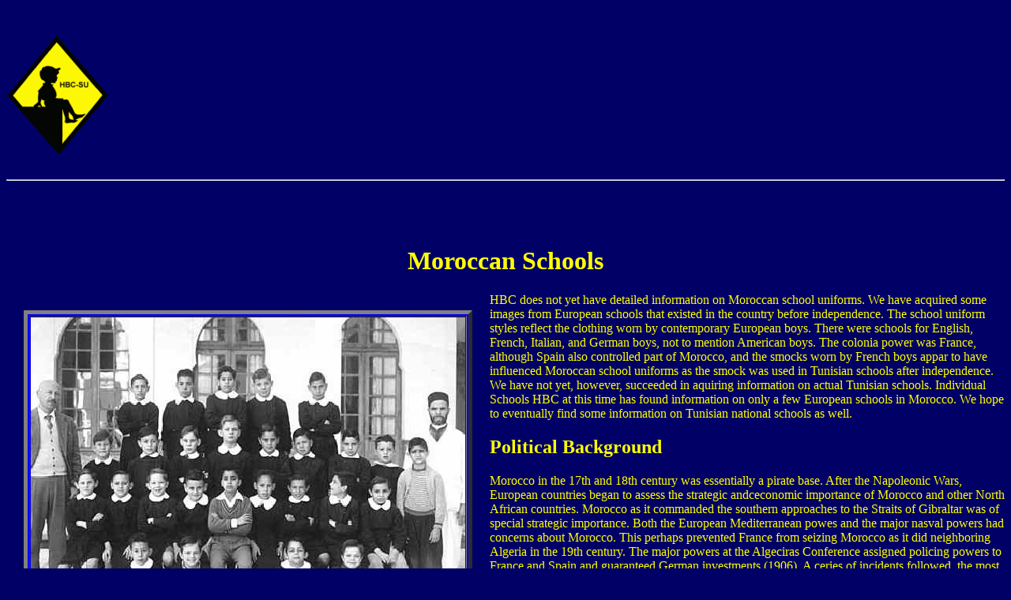

--- FILE ---
content_type: text/html
request_url: https://www.histclo.com/schun/country/other/schunmor.html
body_size: 2746
content:
<!DOCTYPE HTML PUBLIC "-//W3C//DTD HTML 4.0 Final//EN">
<HTML>
<HEAD>

<TITLE> Moroccan Schools </TITLE>

<META NAME="Description" CONTENT="HBC does not yet have detailed information on Moroccan school uniforms. We have acquired some images from European schools  that existed in the country before independence. The school uniform styles reflect the clothing worn by contemporary European boys.  There were schools for English, French, Italian, and German boys, not to mention American boys.  The colonia power was France, although Spain also controlled part of Morocco, and the smocks worn by French boys appar to have influenced Moroccan school uniforms as the smock was used in Tunisian schools after independence. We have not yet, however, succeeded in aquiring information on actual Tunisian schools.  Individual Schools HBC at this time has found information on only a few European schools in Morocco. We hope to eventually find some information on Tunisian national schools as well.  With photos and text. ">

<META NAME="KeyWords" CONTENT="Morocco, Moroccan schools, education, Moroccan education. boy, boys, children, girl, girls, school uniform, garments, caps, military, tunics, sailor suits, shirts, history, historical, fashion, smocks, ">

</HEAD>


<BODY BGCOLOR="#000066" TEXT="#FFFF00" LINK="#FF0000" ALINK="#FFFF00" VLINK="#99CCFF">

<br>
<br>
<img src="/imagef/gif/logosuls.gif">
<br>
<br>
<HR>
<br>
<br>
<br>

<CENTER><h1>Moroccan Schools</h1></CENTER>

<table border=0 width=35% align=left cellpadding=20 >
<tr>
<td>
<table border=5 width=95% align=left bgcolor=##7f00ff">
<tr>
<td><a href="mor/is/ism-flrt.html">
<img src="/image/schun/country/other/tu/gonzalezaz5354s.jpg"></a>
<br>
<hr>
<i>Figure 1.--The 5A class photograph from the Lyc�e Regnault shows the boys in 1955-56 wearing school smocks with short pants and knickers.  This portrait was taken just as Morocco was achirving its independence.  Click on the image to see the same school a decade later with ther boys wearing long pants. </i>
</td>
</tr>
</table>
</td>
</tr>
</table>

<p> HBC does not yet have detailed information on Moroccan school uniforms. We have acquired some images from European schools  that existed in the country before independence. The school uniform styles reflect the clothing worn by contemporary European boys.  There were schools for English, French, Italian, and German boys, not to mention American boys.  The colonia power was France, although Spain also controlled part of Morocco, and the smocks worn by French boys appar to have influenced Moroccan school uniforms as the smock was used in Tunisian schools after independence. We have not yet, however, succeeded in aquiring information on actual Tunisian schools.  Individual Schools HBC at this time has found information on only a few European schools in Morocco. We hope to eventually find some information on Tunisian national schools as well. 
<br>
<h2>Political Background</h2>
<p> Morocco in the 17th and 18th century was essentially a pirate base.  After the Napoleonic Wars, European countries began to assess the strategic andceconomic importance of Morocco and other North African countries.  Morocco as it commanded the southern approaches to the Straits of Gibraltar was of special strategic importance.  Both the European Mediterranean powes and the major nasval powers had concerns about Morocco.  This perhaps prevented France from seizing Morocco as it did neighboring Algeria in the 19th century.  The major powers at the Algeciras Conference assigned policing powers to France and Spain and guaranteed German investments (1906).  A ceries of incidents followed, the most serious was the Agadir Incident.  In the volitile atmospher of European nationalism and arms races, these incidents were potentially very dangerous.  Finally the great powers reached a settlement.  Germany agreed to a more permanent settlement, including a French protectorate in exchanges for territgorial concessions elsewhere in Africa (1911).  The following year France and Spain established protectorates, but left the monarcy nonminally in power (1912).   After France's defeat by Germany in World War II, the Vichy Gobverment retained control of Morocco and other colonial possessions (1940).  The Allies seized Morocco and Algerian as a result of the Torch landings (1942).  After the War Moroccan nationalist pressed for independemce.  The French exilled Sultan Sidi Mohammed.  Increasing nationalist opposition to the French, the Sultan returned and France recognized Morocco's independence (1956).  Spain also turned over most of their territory in Morroco (1956-58), except Ceuta.  
<br>
<h2>Moroccan Schools</h2>
<p> We do not yet have information on Moroccan schools.  Unfortunately we do not yet have any HBC-SU contributors from Morocco.  We do not know when the first secuilar Moroccan schools were founded.  We do not know if there were Moroccan secular schools before inddepencence (1956)
<br>
<h2><a href="mor/sm-col.html">Colonial Era Schools</a></h2>
<p> We have some information on colonial era schools.   There were both state and private schools.  The state schools as we understand it were open to both the French in Morocco and the native Moroccans, but were taught in French rather than Arabic.  I am not sure if Arabic was included in the curriculum at all.  There were also private schools, but many of the private schools would have been Catholic which would have had a much smaller proportion of Moroccan children.  The objective of the state schools was not only to provide basic education to franicize the Morrocans.  Partly for this reason, some Morrocan parents kept their children out of the schools.  Many Moroccan children attended these schools in the cities because there were compulsory attendance laws, but attendance in rural areas was more limited.  We have found some information on these colonial era schools.
<br>
<br>
<br>
<br>
<HR>
<br>
<br>
<br>
<CENTER>
<H1>HBC-SU</H1>
<P>
<A HREF="/email.html"><img src="/imagef/mail1.gif"></A>
</CENTER>
<br>
<br>
<br>
<center><p><b><i>Related Chronolgy Pages in the Boys' Historical Web  Site<br>
[<a href="/chron/c1880.html">The 1880s</a>] 
[<a href="/chron/c1890.html">The 1890s</a>]
[<a href="/chron/c1900.html">The 1900s</a>] 
[<a href="/chron/c1910.html">The 1910s</a>]
[<a href="/chron/c1920.html">The 1920s</a>] 
[<a href="/chron/c1930.html">The 1930s</a>]
[<a href="/chron/c1920.html">The 1940s</a>] 
[<a href="/chron/c1930.html">The 1930s</a>]
[<a href="/chron/c1940.html">The 1940s</a>] 
[<a href="/chron/c1950.html">The 1950s</a>]
[<a href="/chron/c1960.html">The 1960s</a>]
[<a href="/chron/c1970.html">The 1970s</a>]
[<a href="/chron/c1980.html">The 1980s</a>]
</center>
<br>
<br>
<center>
<p><i>Related Style Pages in the Boys' Historical Web Site<br>
[<a href="/style/pants/long/longps.html">Long pants suits</a>] 
[<a href="/style/pants/knick/knicks.html">Knicker suits</a>] 
[<a href="/style/pants/short/shortps.html">Short pants suits</a>] 
[<a href="/style/foot/sock/sock.html">Socks</a>]
[<a href="/style/suit/eton/eton.html">Eton suits</a>]
[<a href="/style/suit/other/jacket.html">Jacket and trousers</a>]
[<a href="/style/suit/other/blazer.html">Blazer</a>]
[<a href="/style/foot/sandal/sandalsch.html">School sandals</a>]
[<a href="/style/skirted/smock/schsmock.html">School smocks</a>]
[<a href="/style/suit/sailor/sailors.html">Sailor suits</a>]
[<a href="/style/skirted/other/pinafore.html">Pinafores</a>]
[<a href="/style/foot/stock/sockl.html">Long stockings</a>]
</center>
<br>
<br>
<center>
<p>Navigate the Boys' Historical Clothing Web Page<br>
[Return to the <a href="/schun/country/other/schuntu.html">Main Tunisian school uniform country page</a>]<br> 
[Return to the <a href="/schun/country/fran/isfr.html">Main French individual school uniform country page</a>]<br> 
<b>[<a href="/intro.html">Introduction</a>]
[<a href="/act/act.html">Activities</a>]
[<a href="/bio/bio.html">Biographies</a>]
[<a href="/chron/chron.html">Chronology</a>]
[<a href="/mat/gentext.html">Cloth and textiles</a>]
[<a href="/style/style.html">Clothing styles</a>]
[<a href="/country/country.html">Countries</a>]
[<a href="/index2t.html">Topics</a>]<br>
[<a href="/bib.html">Bibliographies</a>]
[<a href="/cont.html">Contributions</a>]
[<a href="/faq.html">FAQs</a>]
[<a href="/var/gloss.html">Glossaries</a>]
[<a href="/cont/image.html">Images</a>]
[<a href="/cont/image.html">Images</a>]
[<a href="/link.html">Links</a>]
[<a href="/cont/contr.html">Registration</a>]
[<a href="/index2at.html">Tools</a>]
<br>
[<a href="/index2.html">Boys' Clothing Home</a>]</b>
</center>
<br>

<br>
<br>
Created:  September 4, 2001<br>
Last updated:  10:41 PM 8/14/2006
<br>
<br>
<br>
<br>
<img src="/imagef/gif/logosurs.gif" align=right>
<br>
<br>
</body>
</HTML>